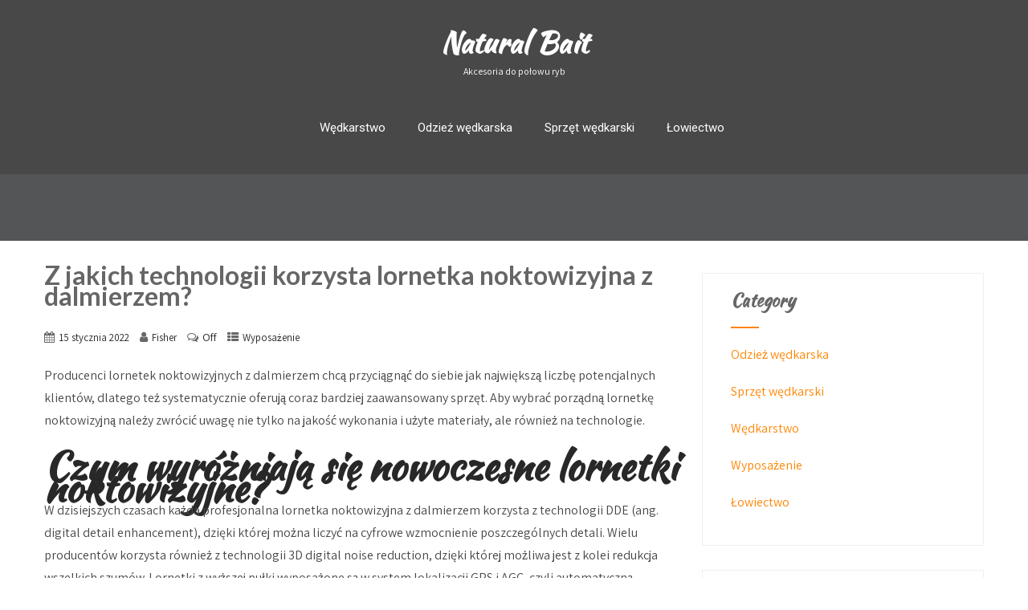

--- FILE ---
content_type: text/css
request_url: https://naturalbait.eu/wp-content/themes/sportsman/assets/css/nivo-slider.css?ver=6.9
body_size: 730
content:
/*
 * jQuery Nivo Slider v3.2
 * http://nivo.dev7studios.com
 *
 * Copyright 2012, Dev7studios
 * Free to use and abuse under the MIT license.
 * http://www.opensource.org/licenses/mit-license.php
 */
/* The Nivo Slider styles */
.slider-shadow{background:rgba(0,0,0,0.5); width:100%; height:100%; position:absolute;z-index:99;-webkit-transition:all .4s ease-out;-moz-transition:all .4s ease-out;-ms-transition:all .4s ease-out;-o-transition:all .4s ease-out;transition:all .4s ease-out; }
.slider-wrapper{position:relative}
.slider-main{position:relative}
.nivoSlider{position:relative;width:100%;height:auto; background:#ffffff url(../../images/loading.gif) no-repeat center center;}
.nivoSlider img{position:absolute;top:0;left:0;max-width:none; display:none;}
.nivo-main-image{display:block!important;position:relative!important;width:100%}
.nivoSlider a.nivo-imageLink{position:absolute;top:0;left:0;width:100%;height:100%;border:0;padding:0;margin:0;z-index:6;display:none;background:#fff;filter:alpha(opacity=0);opacity:0}
.nivo-slice{display:block;position:absolute;z-index:5;height:100%;top:0}
.nivo-box{display:block;position:absolute;z-index:5;overflow:hidden}
.nivo-box img{display:block}
.nivo-html-caption{display:none;}
.nivo-controlNav{text-align:center;padding:0;position:absolute;width:100%;box-sizing:border-box;bottom:40px;z-index:9;margin:0; z-index:999;}
.nivo-controlNav a{cursor:pointer;border:0 none;display:inline-block;height:10px;margin:0 7px 0 0; font-size:0px; text-indent:-9999px;width:10px;border-radius:15px;-moz-border-radius:15px;-webkit-border-radius:15px;-o-border-radius:15px}
.nivo-directionNav a{ color:#000000; font-size:24px; line-height:48px; background:#ffffff; text-align:center; position:absolute;z-index:999999;cursor:pointer; height:48px;transition:all 200ms ease-in-out 0;width:48px; z-index:2147483647; top:50%; transform:translateY(-50%); }
a.nivo-nextNav{right:0;}
a.nivo-prevNav{left:0;}
a.nivo-prevNav:hover, a.nivo-nextNav:hover{background:#ff8400;color:#ffffff;}
.nivo-caption{position:absolute;left:6.5%; -webkit-box-sizing:border-box;-moz-box-sizing:border-box;box-sizing:border-box;z-index:8;padding:0;display:none;width:auto;margin:0 auto; top:50%; transform:translateY(-50%); -webkit-transform:translateY(-50%); -o-transform:translateY(-50%); -ms-transform:translateY(-50%); -moz-transform:translateY(-50%); z-index:99;}
.slide_info h2{margin:0 0 20px;}
.slide_info p{ line-height:100%; font-weight:normal; margin-bottom:15px;}
.slide_info h2 a{color:#fff}

--- FILE ---
content_type: text/css
request_url: https://naturalbait.eu/wp-content/themes/sportsman/assets/css/theme-responsive.css
body_size: 4483
content:
@media screen and (max-width: 29.938em) {
.site_boxed .layer_wrapper{width:100%;float:none;margin:0}
.header{height:auto;background:#6e5cfc}
.logo h1, .logo h2{margin:20px 0; float:none;text-align:center}
.header2 .head_soc{width:100%;text-align:center}
body .lay2 .hentry,.lay3 .hentry{width:94%;margin-bottom:15px;height:auto;padding:2%}
body .lay4 .hentry{width:90%;padding:5%;margin-bottom:0}
body .lay4 .post_image,.lay4 .post_content{width:100%}
.testi_content{line-height:1.3em}
.more-link,.moretag{float:none;text-align:center}
.ast_gall{min-height:200px}
.ast_slider .nivo-caption{width:90%;padding:5%}
.nivoSlider{height:auto}
.col2,.col3,.col4{width:96%}
.act_left{width:90%;padding:5%;text-align:center}
.act_right{margin:5%;width:90%}
.rel_content p{display:none}
#submit{font-size:18px}
.ast_gall{min-height:200px}
.comment-body{width:98%}
.ast_navigation div{display:block;float:none;width:100%;margin:10px 0}
.ast_navigation a{display:block;padding:10px}
.ast_navigation{margin-top:0}
.edit_wrap a{top:0}
a.comment-edit-link{position:relative;top:-15px;float:right}
.nav-box.ast-prev,.nav-box.ast-next{width:100%;background:rgba(0,0,0,0.03);float:left;padding:15px 0;margin-bottom:10px}
#ast_nextprev .nav-box i{display:none}
#ast_nextprev span.div_middle{display:none}
.nav-box.ast-next img{margin-right:15px}
.nav-box.ast-prev img{margin-left:15px}
.woocommerce table.shop_table td,.woocommerce-page table.shop_table td{font-size:10px;font-weight:700;padding:0}
.woocommerce table.cart th{font-size:12px;font-weight:700}
.woocommerce #content table.cart td.actions .coupon,.woocommerce table.cart td.actions .coupon,.woocommerce-page #content table.cart td.actions .coupon,.woocommerce-page table.cart td.actions .coupon{padding:.8em}
.center{width:94%;margin:0 auto;overflow:hidden}
.head-info-area .left,.head-info-area .right{float:none}
.phntp{padding-left:10px}
.head-info-area .right{margin:10px 0 0}
.sintp{text-align:left;position:relative;left:0}
.suptp{padding-left:40px}
.slidebtn{display:none}
.featured_block{display:block;width:auto;margin-right:0;margin-left:0;padding:10%}
.post_block_style1,.post_block_style2{display:block;width:auto;margin-right:0;margin-left:0;padding:6% 0}
.cols4,.cols3,.cols2,.cols1{display:block;width:auto}
.boxpattern-1,.boxpattern-2,.boxpattern-3,.boxpattern-4{display:block;width:auto;margin-left:0;margin-right:0;padding:0 15px}
.tstcols4,.tstcols3,.tstcols2,.tstcols1{display:block;width:auto}
.portfolio-area li{margin:0;width:100%}
.footercols4,.footercols3,.footercols2,.footercols1{display:block;width:100%}
.clientbox{padding:0 15px;width:50%}
.rota ul{margin-left:-35px}
.bx-wrapper .bx-pager,.bx-wrapper .bx-controls-auto{left:0}
.head-info-area a{margin-left:15px}
.single_wrap,#sidebar,.lay4_wrap,.no_wrap{float:none;width:100%}
.page_head img,.post_head img{width:auto;height:auto;min-height:inherit}
h1,h2,h3,h4,h5,h6{line-height:32px}
.timeline-both-side::before,.timeline-both-side li .border-line,.timeline-both-side li .border-line::before{background-color:transparent}
.timeline-both-side li .timeline-description{width:100%;display:block;margin-bottom:10px}
.timeleft,.timeright{float:none;display:block;width:100%;margin-right:0}
.timeright h3{margin-top:15px}
.timeright .sktmore{display:table}
.timeline-row{margin-left:0}
.flipcard{float:none;width:95%;margin-bottom:5%}
.servicebox img{width:100%;height:auto}
.portfolio-area li{height:auto}
.image-block img{max-width:inherit}
.bxslider li{left:inherit}
.griditem{display:block}
.promo-left{width:100%;float:none}
.promo-right{width:100%;float:none}
.promo-right .promobutton{float:none}
.title{font-size:35px;max-width:100%; padding-bottom:20px;}
.slidedesc{max-width:100%;font-size:14px}
.post_block_style1 .style1-post-thumb{height:auto}
.portfolio-categ li{margin-right:10px}
body .lay4 .hentry{width:100%}
.post_block_style1 h3{line-height:22px}
.contact-layout1-left,.contact-layout1-right{width:100%}
.page_head img,.post_head img,.page_head,.post_head{height:auto}
.servicebox img{max-width:100%;width:auto}
.nivoSlider{min-height:150px;}
.home_section1_content img{height:auto}
.slidedesc,.slidebtn{display:none}
.theme-default .nivo-controlNav{padding:6px 0}
.servicerow,.perfrow,.row{margin:0}
.thumb,.skt-col-columns-3,.blocksbox,.skt-col-columns-2,.squarebox,.post_block_style3,.style3thumb,.style3info,.skt-col-columns-4,.clientbox,.col-4{width:100%}
.left-fitbox{margin:28px 0 0}
.right-fitbox{margin-left:0}
.featurethumb img{width:100%;left:0;margin-bottom:0;border-radius:80px}
.blocksbox{margin:0}
.post_block_style3{margin-right:0;box-sizing:border-box}
.style3thumb{margin-bottom:20px;margin-right:0;height:auto}
.style3thumb img{min-height:inherit}
.shortmore{position:relative;padding-top:20px}
.aligncenter{height:auto}
.perfectbox{margin:0 0 20px}
.nivo-caption,.theme-default .nivo-controlNav{width:100%;padding:0 20px;box-sizing:border-box; left:0;}
.title span{font-size:18px}
.perfectbox{width:99%}
.bxslider li{width:335px;margin:auto;box-sizing:border-box}
.testimonilacontent{width:80%;margin:auto}
.clientbox{margin:0 auto 20px;width:70%;float:none}
.serviceboxbg{border-right:none}
.ngg-gallery-thumbnail-box{width:100%}
.home12_section_area_bg .center{overflow:visible}
.expandthumb{height:140px;overflow:hidden;margin-bottom:20px}
.expandthumb img{min-height:140px}
.leftBlockArea,.centerBlockimage,.rightBlockArea,.multi-box-area,.contact-block-left,.contact-block-right,#footer .footercols4,#footer .footercols3,#footer .footercols2,#footer .footercols1,.formbox .wpcf7 p:nth-of-type(2) label,.formbox .wpcf7 p:nth-of-type(1) label{width:100%!important}
.skt-builder-block-title h2{font-size:30px!important}
.image-block img{min-height:inherit}
.formbox{padding:15px 20px!important}
.thn_post_wrap img{margin:0 auto;display:table}
body .header_wrap .header,body.home.has_trans_header .header{position:relative!important}
.logo img{margin-top:20px}
.skt-builder-shape-column .skt-builder-column-inner{padding:15px!important}

.facility-box{ margin:0;}
.skt-builder-columns-row-7column .skt-builder-facility-column{width:50% !important;}
.right-full-text-container, .left-full-text-container{ padding:30px 15px !important}
.skt-builder-columns-row{ margin:0 auto !important;}
.skt-builder-column{ padding:0 !important;}
.block-events{width:90% !important; margin:0 auto 30px auto !important}
.block-events-date, .block-events-title-description, .block-events-description, .block-events-title{ width:100% !important; border:none !important}
.block-events-date{ margin:0 0 10px 0 !important;}
.block-events-description{ padding:15px 0 !important}
.block-events-button{ float:none !important; margin:20px auto 0 auto !important}
.bxslider{ padding-bottom:50px;}
.skt-builder-carousel-items-1 .skt-builder-testimonial-description{ padding:0 !important}
.bxslider .owl-nav{top:inherit !important; bottom:0 !important; left:56.5% !important; transform:translateX(-50%) !important; -webkit-transform:translateX(-50%) !important; -moz-transform:translateX(-50%) !important;}
.bxslider.owl-carousel-774 .owl-dots{ top:inherit !important; right:0 !important; left:55% !important; transform:translateX(-50%) !important; -webkit-transform:translateX(-50%) !important; -moz-transform:translateX(-50%) !important;bottom: 7px;}
.bxslider .owl-dots .owl-dot {right: inherit; left:30px;}
.bxslider .owl-dot span{ left:22px;}
.specialbox .special-thumb{height:290px !important;}
.specialbox .special-thumb img{min-height:290px !important;}
.specialbox-content h3{ font-size:17px;}
.specialbox-content a.bookbtn{ padding:10px 25px !important;}
.fromprice{ right:14px;}
.post_block_style4{width:100%; margin:0 0 30px 0;}
.post_block_style4 .style4-post-thumb{ height:inherit}
.post_block_style4 .style4-post-thumb img{ min-height:inherit;}



}

@media screen and (max-width:47.938em) and (min-width:30.000em) {
body .header_wrap .header,body.home.has_trans_header .header{position:relative!important}
.site_boxed .header_wrap .header{max-width:100%}
.logo h1, .logo h2{ margin:20px 0; }
#simple-menu{text-shadow:0 0 2px rgba(0,0,0,0.3);z-index:999;right:12px}
.to_top{left:20px;right:auto}
body #accordion h3 a,body #zn_nivo h3 a{font-size:24px}
#accordion h3,#zn_nivo h3{line-height:24px}
.acord_text{width:250px;padding-left:0}
.slide_wrap .nivo-directionNav{display:none}
.slide_wrap{background:none}
#stat_img{height:auto}
.stat_has_img .stat_bg_img{height:100%}
.stat_content_inner{bottom:0}
body .stat_content_inner .center{width:92%}
body .stat_content_right .stat_content_inner .center,body .stat_content_left .stat_content_inner .center{padding-left:4%}
.stat_content_left .center{margin-left:0}
.head_contact{margin-top:20px;margin-bottom:20px;width:100%;text-align:center}
.midrow_block{width:96%}
.block_type2 .midrow_block .block_img{width:100%;padding:20px 0;text-align:center}
.block_type2 .midrow_block .block_content{width:100%;text-align:center}
.about_pre{font-size:20px}
.about_header{font-size:32px}
#footer .widgets .widget{width:98%}
.single_wrap,#sidebar,#contact_block{width:100%}
.comments_template{margin-bottom:30px}
.page_head,.post_head{min-height:initial}
.page_head .pagetitle_wrap,.post_head .pagetitle_wrap{position:relative}
.head_switch{bottom:10px}
.selected_slide .nivo-controlNav{bottom:30px;text-align:left;padding-left:10px;z-index:999}
.home .selected_slide .nivo-controlNav{text-align:center}
#ast_related .panel-container .rel_tab{width:48%}
#sidebar .widget_wrap{padding:0 25px}
.comm_wrap p{width:100%}
.related_img{height:auto}
#ast_related .panel-container .rel_tab{width:100%}
.related_img img{vertical-align:bottom}
.comm_wrap,.comment-form-comment{width:100%}
body .lts_layout1 div.listing-item{height:auto}
.fourofour a{font-size:170px}
.error_msg #searchform #s{width:60%}
.woocommerce .related ul.products li.product,.woocommerce-page .related ul.products li.product,.woocommerce .upsells.products ul.products li.product,.woocommerce-page .upsells.products ul.products li.product,.woocommerce .related ul li.product,.woocommerce-page .related ul li.product,.woocommerce .upsells.products ul li.product,.woocommerce-page .upsells.products ul li.product{width:48%}
.center{width:94%;margin:0 auto;overflow:hidden}
.head-info-area a{margin-left:20px}
.featured_block{display:block;width:44%;margin-right:1%;margin-left:1%;padding:10% 2%}
.post_block_style1,.post_block_style2,.post_block_style4{margin:0 1.5% 6%;width:47%}
.cols4,.cols3,.cols2,.cols1{margin:0 0 2.6%;width:50%;min-height:inherit}
.boxpattern-1,.boxpattern-2,.boxpattern-3,.boxpattern-4{padding:.5% 2.2% 0;width:50%}
.tstcols4,.tstcols3,.tstcols2,.tstcols1{padding:.5% 1.8% 0;width:49.5%}
.portfolio-area li{width:100%}
.clientbox{width:32.6%}
.footercols4,.footercols3,.footercols2,.footercols1{width:50%}
.rota ul{margin-left:-35px}
.bx-wrapper .bx-pager,.bx-wrapper .bx-controls-auto{left:0}
.single_wrap,#sidebar,.lay4_wrap,.no_wrap{float:none;width:100%}
.page_head img,.post_head img{width:auto;height:auto;min-height:inherit}
.timeleft,.timeright{float:none;display:block;width:auto}
.timeright h3{margin-top:15px}
.flipcard{width:340px;margin:0 auto 4%;clear:both;float:none}
.portfolio-area li{width:47%;margin-bottom:20px;height:150px}
.portfolio-area li:nth-child(2n+2){margin-right:0}
.bxslider li{left:inherit}
.promo-left{width:100%;float:none}
.promo-right{width:100%;float:none}
.promo-right .promobutton{float:none}
.title{font-size:50px; max-width:100%;}
.title span{font-size:25px;}
.post_block_style1 img{min-height:175px}
.post_block_style1 h3{line-height:22px}
.page_head img,.post_head img,.page_head,.post_head{height:auto}
.servicebox img{max-width:100%}
.home_section1_content img{height:auto}
.cols4 .team-thumb{height:210px}
.slidedesc,.slidebtn{display:none}
.theme-default .nivo-controlNav{padding:6px 0}
.servicerow,.blocksbox,.perfrow,.row{margin:0}
.thumb,.blocksbox{width:50%}
.skt-col-columns-3,.skt-col-columns-2,.post_block_style3,.col-4{width:100%;box-sizing:border-box}
.left-fitbox{margin:28px 0 0}
.right-fitbox{margin-left:0}
.featurethumb img{width:100%;left:0;margin-bottom:0;border-radius:80px}
.nivo-caption,.theme-default .nivo-controlNav{width:100%;padding:0 20px;box-sizing:border-box; left:0;}
.squarebox{width:31.1%;min-width:inherit;margin:0 5px 10px}
.aligncenter{height:auto}
.perfectbox{width:45%}
.perfectborder{min-height:176px}
.skt-col-columns-4{width:50%;padding:0 10px;box-sizing:border-box}
.home_section14_content .skt-col-columns-2{width:50%;padding:0 10px;box-sizing:border-box}
.clientbox{width:31.1%;margin-bottom:10px}
.left-fitright,.right-fitleft{width:40px;height:40px;line-height:40px;padding:0}
.boxpattern-1 .serviceboxbg{min-height:293px}
.boxpattern-1,.boxpattern-2,.boxpattern-3,.boxpattern-4{padding:0}
.rota ul{margin:0}
.bxslider li{width:480px;margin:0 10px;box-sizing:border-box}
.testimonilacontent{width:80%;margin:auto}
.bxmain .bx-wrapper .bx-viewport{height:427px}
.ngg-gallery-thumbnail-box{width:50%}
.home12_section_area_bg .center{overflow:visible}
.expandthumb{height:160px;overflow:hidden;margin-bottom:20px}
.expandthumb img{min-height:160px}
.leftBlockArea,.centerBlockimage,.rightBlockArea,.contact-block-left,.contact-block-right, #footer .footercols1,.formbox .wpcf7 p:nth-of-type(2) label,.formbox .wpcf7 p:nth-of-type(1) label{width:100%!important}
#footer .footercols4,#footer .footercols3,#footer .footercols2{ width:50% !important; min-height:410px;}
.skt-builder-block-title h2{font-size:32px!important}
.image-block img{min-height:inherit}
.formbox{padding:15px 20px!important}
.thn_post_wrap img{margin:0 auto;display:table}
.cols4 .team-thumb img{min-height:inherit}
.portfolio-area li:nth-child(3n+3){margin-right:20px!important}
.portfolio-area li:nth-child(6){margin-right:0!important}
.portfolio-area li .image-block img{min-height:150px!important}
.nivoSlider{min-height:260px}
.logo img{margin-top:18px}
.edit_wrap a{top:0}
.skt-builder-service-column .skt-builder-service-column-title{font-size:26px!important;margin-bottom:10px!important}
.skt-builder-shape-column .skt-builder-column-inner{padding:30px 15px!important}


.facility-box{ margin:0;}
.skt-builder-columns-row-7column .skt-builder-facility-column{width:33.333% !important;}
.right-full-text-container, .left-full-text-container{ padding:30px 15px !important}
.skt-builder-columns-row{ margin:0 auto !important;}
.skt-builder-column{ padding:0 !important;}
.block-events{width:90% !important; margin:0 auto 30px auto !important}
.block-events-date, .block-events-title-description, .block-events-description, .block-events-title{ width:100% !important; border:none !important}
.block-events-date{ margin:0 0 10px 0 !important;}
.block-events-description{ padding:15px 0 !important}
.block-events-button{ float:none !important; margin:20px auto 0 auto !important}
.bxslider{ padding-bottom:50px;}
.skt-builder-carousel-items-1 .skt-builder-testimonial-description{ padding:0 !important}
.bxslider .owl-nav{top:inherit !important; bottom:0 !important; left:60% !important; transform:translateX(-50%) !important; -webkit-transform:translateX(-50%) !important; -moz-transform:translateX(-50%) !important;}
.bxslider.owl-carousel-774 .owl-dots{ top:inherit !important; right:0 !important; left:54% !important; transform:translateX(-50%) !important; -webkit-transform:translateX(-50%) !important; -moz-transform:translateX(-50%) !important;bottom:7px;}
.bxslider .owl-dots .owl-dot {right: inherit; left:60px;}
.bxslider .owl-dot span{ left:25px !important;}
.specialbox .special-thumb{height:inherit !important;}
.specialbox .special-thumb img{min-height:inherit !important;}
.specialbox-content h3{ font-size:17px;}
.specialbox-content a.bookbtn{ padding:10px 25px !important;}
.fromprice{ right:14px;}
.post_block_style4{width:100%; margin:0 0 30px 0;}
.post_block_style4 .style4-post-thumb{ height:inherit}
.post_block_style4 .style4-post-thumb img{ min-height:inherit;}

}

@media screen and (max-width:63.938em) and (min-width:20.000em) {
#topmenu{display:none}
#simple-menu{display:block}
#simple-menu.hide_mob_menu{display:none}
.touchon #topmenu{display:none}
.touchon #simple-menu{display:block}
.touchon .lay1 h2.postitle a{font-size:18px;line-height:1.2em}
}

@media screen and (max-width:63.938em) and (min-width:48.000em) {
.center{width:94%;margin:0 auto;overflow:hidden}
.nivoSlider{height:auto}
.slidebtn{width:15%}
.logo h1, .logo h2{ margin:15px 0;}
.skt-builder-columns-row {margin-left:0 !important;margin-right:0 !important;}
.featured_block{width:44%;margin-right:6px;margin-left:6px}
.post_block_style1,.post_block_style2{width:48%;margin-right:6px;margin-left:6px}
.cols4,.cols3,.cols2,.cols1{width:47.5%;margin-right:6px;margin-left:6px;padding:0}
.boxpattern-1,.boxpattern-2,.boxpattern-3,.boxpattern-4{width:48%;margin-right:6px;margin-left:6px}
.rota ul{margin-left:-35px}
.bx-wrapper .bx-pager,.bx-wrapper .bx-controls-auto{left:0}
.tstcols4,.tstcols3,.tstcols2,.tstcols1{width:47.5%;margin-right:6px;margin-left:6px}
.portfolio-area li{margin:0 12px -4px 0;min-height:125px;width:201px}
.clientbox{width:25%}
.flipcard{width:320px;margin-left:25px;margin-bottom:5%}
.portfolio-area li{width:32.2%;margin-bottom:20px;height:180px}
.portfolio-area li .image-block img{min-height:180px}
.portfolio-area li:nth-child(4n+4){margin-right:12px}
.post_block_style1 .style1-post-thumb{height:230px}
.post_block_style1 img{min-height:230px}
.tstcols4,.tstcols3,.tstcols2,.tstcols1{margin:0;width:50%}
.lay4 .hentry{padding-left:0}
.page_head img,.post_head img,.page_head,.post_head{height:auto}
.servicebox img{max-width:100%}
.nivoSlider{min-height:250px}
.home_section1_content img{height:auto}
.servicerow{margin:0}
.thumb{width:33.333%}
.featurethumb img{width:100%;left:0}
.left-fitright,.right-fitleft{width:25px;height:25px;line-height:25px;padding:0}
.blocksbox{width:30.5%}
.expanding-grid .links > li{width:25%}
.expanding-grid .links > li:nth-of-type(3n+1){clear:inherit}
.squarebox{min-width:inherit;width:47%}
.home8_section_area h2{line-height:40px}
.post_block_style3{width:41.1%}
.aligncenter{height:auto}
.perfrow{margin-left:-10px;margin-right:-10px}
.perfectbox{width:30.3%}
.skt-col-columns-4,.skt-col-columns-2{padding:0 10px;box-sizing:border-box}
.clientbox{width:23%;margin-bottom:13px}
.col-4{padding:0 10px}
.row{margin:0 auto}
.nivo-caption{ top:60%;}
.nivo-caption,.theme-default .nivo-controlNav{width:100%;padding:0 20px;box-sizing:border-box; left:0 !important;}
.title{font-size:65px; padding:0 0 15px 0;}
.title span{font-size:34px}
.bxmain .bx-wrapper .bx-viewport{height:auto}
.bxslider li{width:164px;margin:0 14px}
.rota ul{margin:0}
#footer .contact-info .box p{display:table;top:0}
.slidedesc{max-width:50%}
.slidebtn{width:auto}
.slidedesc{margin-bottom:0;line-height:22px;padding:10px 0 25px}
.ngg-gallery-thumbnail-box{width:33.333%}
.style3thumb{width:100%;margin-right:0;margin-bottom:20px}
.style3info{width:100%}
.style3info h3{font-size:18px}
.home12_section_area_bg .center{overflow:visible}
.expandthumb{height:180px;overflow:hidden;margin-bottom:20px}
.expandthumb img{min-height:180px}
.portfolio-area li:nth-child(3n+3){margin-right:0!important}
.skt-builder-multibox-column-title{font-size:13px!important}
.multi-box-area{width:75%!important}
.skt-builder-block-title h2{font-size:38px!important}
.skt-builder-infoblock-column-area h3{font-size:15px}
.skt-builder-infoblock-column-area p{font-size:14px}
.skt-builder-service-column .skt-builder-service-column-title{font-size:22px!important}
.logo img{margin-top:20px}
.nivoSlider{min-height:380px!important}
.skt-builder-shape-column .skt-builder-column-inner{padding:30px 15px!important}
.qb-column.qb-table-1-1{width:33.333%!important}
.skt-builder-home-section5-block .sktbuilder-feature-list__headertext{font-size:17px!important}
.sktbuilder-feature__description p{font-size:15px!important}
.left-fit-title h3,.right-fit-title h3{font-size:17px}
.leftBlockArea{width:29.89%!important}
.centerBlockimage{width:39.43%!important}
.rightBlockArea{width:30.66%!important}

.skt-builder-columns-row-7column .skt-builder-facility-column{width:25% !important;}

.block-events-date h6{font-size:25px !important;}
.block-events-title-description{padding:15px 5px !important;}
.block-events-title{width:32% !important;}
.block-events-date{width:12% !important; }
.post_block_style4 .style4-post-thumb {height:145px;}
.post_block_style4 .style4-post-thumb img{min-height:145px;}
.post_block_style4 .paddingspace{padding:10px 15px 35px 15px;}

}

@media screen and (max-width:72.438em) and (min-width:63.250em) {
.center{width:94%;margin:0 auto}
.portfolio-area li{width:31.95%;margin-bottom:20px;height:280px}
.nivoSlider{height:auto}
.frontimage img{max-width:190px}
.post_block_style1 img{min-height:175px}
.flipcard .front,.flipcard .back{height:330px}
.lay4 .hentry{padding-left:0}
.servicebox h3{font-size:18px}
.blocksbox{width:22.9%}
.squarebox{width:31.2%;min-width:inherit}
.post_block_style3{width:42.9%}
.aligncenter{height:auto}
.skt-col-columns-4,.blockbox{padding:0 10px;box-sizing:border-box}
.nivo-caption,.theme-default .nivo-controlNav{width:100%;padding:0 20px;box-sizing:border-box; left:0;}
.row{margin:0}
.col-4{width:30%}
.bxmain .bx-wrapper .bx-viewport{height:auto}
.title{font-size:60px}
.slidedesc{max-width:44%}
.nivoSlider{min-height:407px}
.nivo-controlNav{bottom:20px}
.featurethumb img{width:100%;left:0}
.ngg-gallery-thumbnail-box{width:25%}
.title span{font-size:30px}
.cols4 .team-thumb{width:220px;height:220px}
.cols4 .team-thumb img{min-height:220px}
.opabox{width:200px;height:200px}
.skt-builder-block-title h2{font-size:42px!important}
.skt-builder-service-column .skt-builder-service-column-title{font-size:26px}
.qb-column.qb-table-1-1{width:33.333%!important}
.skt-builder-home-section5-block .sktbuilder-feature-list__headertext{font-size:20px!important}
.skt-builder-home-section6-block .skt-builder-colsboxes-column .skt-builder-colsboxes-column-title{font-size:17px!important}
.skt-builder-home-section6-block .skt-builder-colsboxes-column{min-height:430px!important}
.skt-builder-multibox-column-title{font-size:13px!important}
.center .galslide{width:223px}
.theme-default .nivo-controlNav{width:100%}

.skt-builder-shape-column .skt-builder-column-inner{padding:0 15px!important}
.skt-builder-service-column .skt-builder-service-column-title{font-size:26px!important;margin-bottom:15px!important}

.skt-builder-columns-row{ margin:0 auto !important}
.skt-builder-shape-column .skt-builder-column-inner{padding:30px 15px!important}
.block-events-title{width:39% !important;}
.block-events-date{width:12% !important;}

.specialbox .special-thumb{height:310px !important;}
.specialbox .special-thumb img{min-height:310px !important;}

.expandthumb{height:260px !important;}
.expandthumb img{min-height:260px !important;}

.post_block_style4 .style4-post-thumb{height:190px !important;}
.post_block_style4 .style4-post-thumb img{min-height:190px !important;}



}

@media only screen and (max-width: 39.99em) {
.expanding-grid .links > li{width:50%}
.expanding-grid .links > li:nth-of-type(2n+1){clear:left}
}

@media only screen and (min-width: 40em) and (max-width: 59.99em) {
.expanding-grid .links > li{width:33.33333%}
.expanding-grid .links > li:nth-of-type(3n+1){clear:left}
}

@media only screen and (min-width: 60em) {
.expanding-grid .links > li{width:25%}
.expanding-grid .links > li:nth-of-type(4n+1){clear:left}
}
@media screen and (min-width: 1200px) {
.ast_row{height:auto}
}